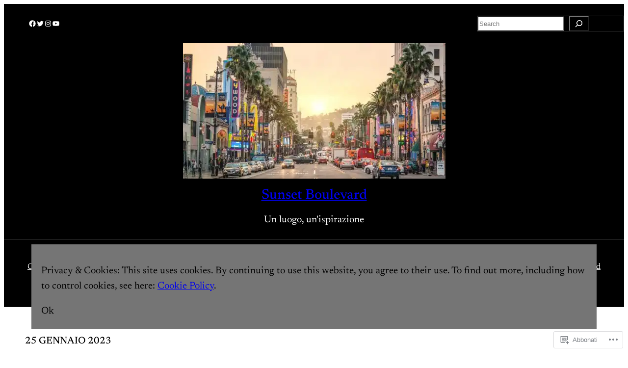

--- FILE ---
content_type: text/css;charset=utf-8
request_url: https://suonalancorasam.com/_static/??-eJxNjEEKwyAQAD9U3SaEtD2UPqVEu4RNdBVXE/L7GqTQ4zDMwB6VDZyRM0RXZmKBuVQ0mOZqEsLW93rQPZhC7gOSD4cCxgW7KkcmTemoKufAzWlPrK3IBf7WvqjffcEcp9o2BikMb2LbjgI2hJXwDOUMN8L9vL38s7uNj/F678Zh+QI0IkKK&cssminify=yes
body_size: 715
content:
.wp-block-button__link{align-content:center;box-sizing:border-box;cursor:pointer;display:inline-block;height:100%;text-align:center;word-break:break-word}.wp-block-button__link.aligncenter{text-align:center}.wp-block-button__link.alignright{text-align:right}:where(.wp-block-button__link){border-radius:9999px;box-shadow:none;padding:calc(.667em + 2px) calc(1.333em + 2px);text-decoration:none}.wp-block-button[style*=text-decoration] .wp-block-button__link{text-decoration:inherit}.wp-block-buttons>.wp-block-button.has-custom-width{max-width:none}.wp-block-buttons>.wp-block-button.has-custom-width .wp-block-button__link{width:100%}.wp-block-buttons>.wp-block-button.has-custom-font-size .wp-block-button__link{font-size:inherit}.wp-block-buttons>.wp-block-button.wp-block-button__width-25{width:calc(25% - var(--wp--style--block-gap, .5em)*.75)}.wp-block-buttons>.wp-block-button.wp-block-button__width-50{width:calc(50% - var(--wp--style--block-gap, .5em)*.5)}.wp-block-buttons>.wp-block-button.wp-block-button__width-75{width:calc(75% - var(--wp--style--block-gap, .5em)*.25)}.wp-block-buttons>.wp-block-button.wp-block-button__width-100{flex-basis:100%;width:100%}.wp-block-buttons.is-vertical>.wp-block-button.wp-block-button__width-25{width:25%}.wp-block-buttons.is-vertical>.wp-block-button.wp-block-button__width-50{width:50%}.wp-block-buttons.is-vertical>.wp-block-button.wp-block-button__width-75{width:75%}.wp-block-button.is-style-squared,.wp-block-button__link.wp-block-button.is-style-squared{border-radius:0}.wp-block-button.no-border-radius,.wp-block-button__link.no-border-radius{border-radius:0!important}:root :where(.wp-block-button .wp-block-button__link.is-style-outline),:root :where(.wp-block-button.is-style-outline>.wp-block-button__link){border:2px solid;padding:.667em 1.333em}:root :where(.wp-block-button .wp-block-button__link.is-style-outline:not(.has-text-color)),:root :where(.wp-block-button.is-style-outline>.wp-block-button__link:not(.has-text-color)){color:currentColor}:root :where(.wp-block-button .wp-block-button__link.is-style-outline:not(.has-background)),:root :where(.wp-block-button.is-style-outline>.wp-block-button__link:not(.has-background)){background-color:initial;background-image:none}.wp-block-jetpack-cookie-consent{align-items:center;box-sizing:border-box;display:flex;flex-wrap:wrap;gap:10px;justify-content:space-between}.wp-block-jetpack-cookie-consent .wp-block-button__link{white-space:nowrap!important}.wp-block-jetpack-cookie-consent:not([role=document]){animation:cookie-consent-slide-in .2s ease-in-out;bottom:50px;position:fixed;transition:opacity .2s ease-in-out;z-index:50001}.wp-block-jetpack-cookie-consent:not([role=document]) span{display:none}.wp-block-jetpack-cookie-consent:not([role=document]) .wp-block-button{white-space:nowrap}@keyframes cookie-consent-slide-in{0%{opacity:0}to{opacity:1}}.wp-block-jetpack-cookie-consent:not([role=document]).is-dismissed{opacity:0;pointer-events:none}.wp-block-jetpack-cookie-consent:not([role=document]).alignleft,.wp-block-jetpack-cookie-consent:not([role=document]).alignright{flex-wrap:nowrap;max-width:50%}.wp-block-jetpack-cookie-consent:not([role=document]).alignright{margin-left:auto!important;right:10px}.wp-block-jetpack-cookie-consent:not([role=document]).alignleft{left:10px}.wp-block-jetpack-cookie-consent:not([role=document]).alignwide{left:5%!important;max-width:90%!important;width:100vw!important}.wp-block-jetpack-cookie-consent:not([role=document]).alignfull{width:100%}@media screen and (max-width:768px){.wp-block-jetpack-cookie-consent:not([role=document]).alignleft,.wp-block-jetpack-cookie-consent:not([role=document]).alignright{flex-wrap:wrap;left:5%;margin-left:0!important;max-width:90%;width:100vw}}